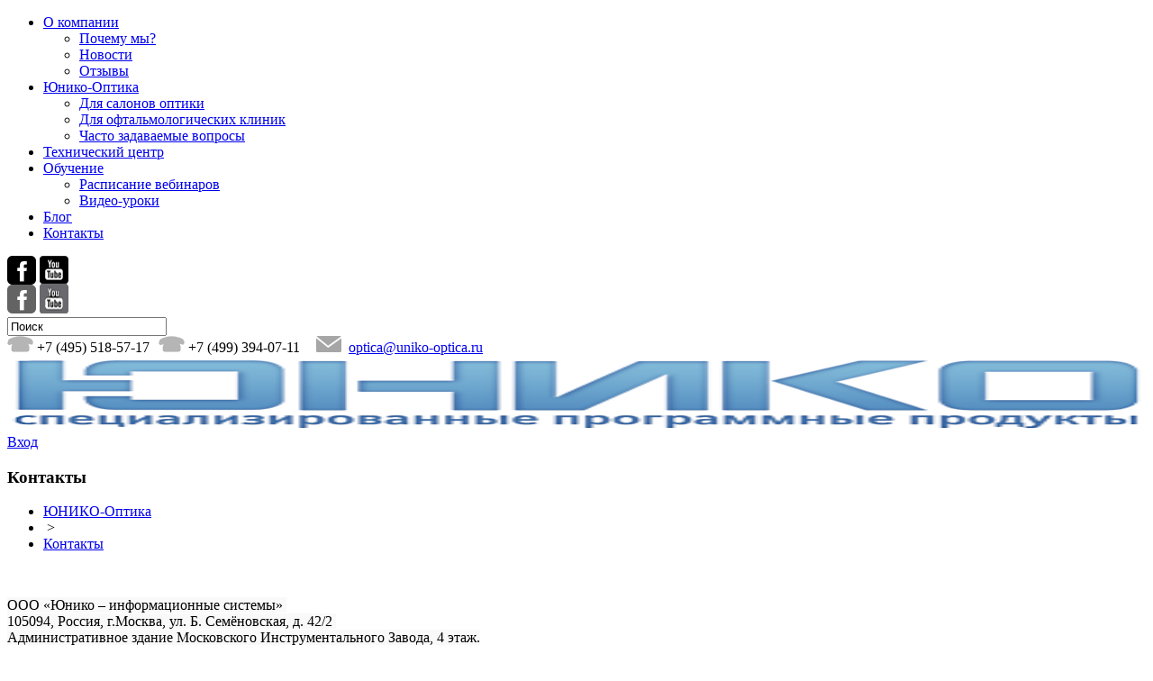

--- FILE ---
content_type: text/html; charset=UTF-8
request_url: https://uniko-optica.ru/contacts/
body_size: 5746
content:
<!DOCTYPE html>
<html>
<head>
	<script type="text/javascript" src="/bitrix/templates/inner/js/jquery.js"></script>
    <script type="text/javascript" src="/bitrix/templates/inner/js/jquery-migrate-1.1.1.js"></script>
 
    
	<meta http-equiv="Content-Type" content="text/html; charset=UTF-8" />
<link href="/bitrix/js/main/core/css/core.css?13953069998964" type="text/css"  rel="stylesheet" />
<link href="/bitrix/templates/inner/css/reset.css?1394512463737" type="text/css"  rel="stylesheet" />
<link href="/bitrix/templates/inner/css/skeleton.css?13945124638987" type="text/css"  rel="stylesheet" />
<link href="/bitrix/templates/inner/css/superfish.css?13966080933444" type="text/css"  rel="stylesheet" />
<link href="/bitrix/templates/inner/css/flexslider.css?13945124635311" type="text/css"  rel="stylesheet" />
<link href="/bitrix/js/fancybox/source/jquery.fancybox.css?13953131054895" type="text/css"  rel="stylesheet" />
<link href="/bitrix/templates/inner/css/ie.css?1394512463242" type="text/css"  rel="stylesheet" />
<link href="/bitrix/templates/.default/components/bitrix/menu/horizontal_multilevel1/style.css?1393307288203" type="text/css"  rel="stylesheet" />
<link href="/bitrix/templates/.default/components/bitrix/search.form/search.form1/style.css?1393307288340" type="text/css"  rel="stylesheet" />
<link href="/bitrix/templates/.default/components/bitrix/breadcrumb/breadcrumb1/style.css?1394370407198" type="text/css"  rel="stylesheet" />
<link href="/bitrix/templates/.default/components/bitrix/news.list/footer.partners/style.css?1394359615108" type="text/css"  rel="stylesheet" />
<link href="/bitrix/components/bitrix/sape/templates/.default/style.css?139574903374" type="text/css"  rel="stylesheet" />
<link href="/bitrix/templates/.default/components/bitrix/menu/bot_menu/style.css?1394370967302" type="text/css"  rel="stylesheet" />
<link href="/bitrix/templates/inner/styles.css?139781810111155" type="text/css"  rel="stylesheet" />
<link href="/bitrix/templates/inner/template_styles.css?13978524324926" type="text/css"  data-template-style="true"  rel="stylesheet" />
<script type="text/javascript">if(!window.BX)window.BX={message:function(mess){if(typeof mess=='object') for(var i in mess) BX.message[i]=mess[i]; return true;}};</script>
<script type="text/javascript">(window.BX||top.BX).message({'JS_CORE_LOADING':'Загрузка...','JS_CORE_NO_DATA':'- Нет данных -','JS_CORE_WINDOW_CLOSE':'Закрыть','JS_CORE_WINDOW_EXPAND':'Развернуть','JS_CORE_WINDOW_NARROW':'Свернуть в окно','JS_CORE_WINDOW_SAVE':'Сохранить','JS_CORE_WINDOW_CANCEL':'Отменить','JS_CORE_H':'ч','JS_CORE_M':'м','JS_CORE_S':'с','JSADM_AI_HIDE_EXTRA':'Скрыть лишние','JSADM_AI_ALL_NOTIF':'Показать все','JSADM_AUTH_REQ':'Требуется авторизация!','JS_CORE_WINDOW_AUTH':'Войти','JS_CORE_IMAGE_FULL':'Полный размер'});</script>
<script type="text/javascript">(window.BX||top.BX).message({'LANGUAGE_ID':'ru','FORMAT_DATE':'DD.MM.YYYY','FORMAT_DATETIME':'DD.MM.YYYY HH:MI:SS','COOKIE_PREFIX':'BITRIX_SM','SERVER_TZ_OFFSET':'10800','SITE_ID':'s1','USER_ID':'','SERVER_TIME':'1769439388','USER_TZ_OFFSET':'0','USER_TZ_AUTO':'Y','bitrix_sessid':'94b5822a75d3907b10a2095da6e8ee83'});</script>


<script type="text/javascript" src="/bitrix/js/main/core/core.js?140621758880568"></script>
<script type="text/javascript" src="/bitrix/js/main/core/core_ajax.js?140621758830663"></script>
<script type="text/javascript" src="/bitrix/js/main/session.js?14012998002880"></script>

<script type="text/javascript">
bxSession.Expand(3600, '94b5822a75d3907b10a2095da6e8ee83', false, '3058618e54b0380bfe488a56862839b5');
</script>
<script type="text/javascript" src="/bitrix/js/askaron.fastauth/script.js?v=2"></script>
<script type="text/javascript" src="/bitrix/templates/.default/components/bitrix/menu/horizontal_multilevel1/script.js?1393307288469"></script>
	<title>ЮНИКО-Оптика | Контакты</title>
					<link rel="shortcut icon" type="image/png" href="/bitrix/templates/inner/favicon.png" />
	
    <script type="text/javascript" src="/bitrix/templates/inner/js/superfish.js"></script>
	<script type="text/javascript" src="/bitrix/templates/inner/js/jquery.mobilemenu.js"></script>
	<script type="text/javascript" src="/bitrix/templates/inner/js/jquery.easing.1.3.js"></script>
    <script type="text/javascript" src="/bitrix/js/fancybox/source/jquery.fancybox.pack.js"></script>
    	<script src="/bitrix/templates/inner/js/script.js"></script>
	<!--[if lt IE 8]>
   		<div style=' clear: both; text-align:center; position: relative;'>
     		<a href="http://windows.microsoft.com/en-US/internet-explorer/products/ie/home?ocid=ie6_countdown_bannercode">
       			<img src="http://storage.ie6countdown.com/assets/100/images/banners/warning_bar_0000_us.jpg" border="0" height="42" width="820" alt="You are using an outdated browser. For a faster, safer browsing experience, upgrade for free today." />
    		</a>
  		</div>
	<![endif]-->
	<!--[if lt IE 9]>
		<script src="/bitrix/templates/inner/js/html5.js"></script>
			<![endif]-->
</head>
<script>
  (function(i,s,o,g,r,a,m){i['GoogleAnalyticsObject']=r;i[r]=i[r]||function(){
  (i[r].q=i[r].q||[]).push(arguments)},i[r].l=1*new Date();a=s.createElement(o),
  m=s.getElementsByTagName(o)[0];a.async=1;a.src=g;m.parentNode.insertBefore(a,m)
  })(window,document,'script','//www.google-analytics.com/analytics.js','ga');

  ga('create', 'UA-28620790-2', 'uniko-optica.ru');
  ga('send', 'pageview');

</script>
<link href="https://clients.streamwood.ru/StreamWood/sw.css" rel="stylesheet" type="text/css" />

<script type="text/javascript" src="https://clients.streamwood.ru/StreamWood/sw.js" charset="utf-8"></script>

<script type="text/javascript">

  swQ(document).ready(function(){

    swQ().SW({

      swKey: 'd343b5a2fa8ffbf0203a19be51f2d7cd',

      swDomainKey: '8e6e9c34e25035a5ea47938120174479'

    });

    swQ('body').SW('load');

  });

</script>
<body>
    	    <!--==============================nav=================================-->
    <div class="nav_box">
        <div class="container_12">
            <div class="grid_12 rel">
                <nav>
                    <div class="md-menu">
                        
<ul class="sf-menu">


	  
	
					<li class=""><a href="/about/">О компании</a>
				<ul>
		
	
	

	  
	
		
							<li><a href="/about/why-we/">Почему мы?</a></li>
			
		
	
	

	  
	
		
							<li><a href="/about/news/">Новости</a></li>
			
		
	
	

	  
	
		
							<li><a href="/about/testimonials/">Отзывы</a></li>
			
		
	
	

	   </ul></li> 
	
					<li class=""><a href="/uniko-optica/">Юнико-Оптика</a>
				<ul>
		
	
	

	  
	
		
							<li><a href="/uniko-optica/for-optics/">Для салонов оптики</a></li>
			
		
	
	

	  
	
		
							<li><a href="/uniko-optica/for-ophthalmic-clinics/">Для офтальмологических клиник</a></li>
			
		
	
	

	  
	
		
							<li><a href="/uniko-optica/faq/">Часто задаваемые вопросы</a></li>
			
		
	
	

	   </ul></li> 
	
		
							<li class=""><a href="/technical-center/">Технический центр</a></li>
			
		
	
	

	  
	
					<li class=""><a href="/learning/">Обучение</a>
				<ul>
		
	
	

	  
	
		
							<li><a href="/learning/webinar-schedule/">Расписание вебинаров</a></li>
			
		
	
	

	  
	
		
							<li><a href="/learning/video-tutorials/">Видео-уроки</a></li>
			
		
	
	

	   </ul></li> 
	
		
							<li class=""><a href="/blog/">Блог</a></li>
			
		
	
	

	  
	
		
							<li class="current"><a href="/contacts/">Контакты</a></li>
			
		
	
	


</ul>
<script>
$(".sf-menu > li:last-child").addClass("last");
</script>
                    </div>
                     
<div class="social"> 
	<a target="_blank" href="https://www.facebook.com/ЮНИКО-971937039520506/" title="Facebook"><img src="/upload/images/soc1.png" alt=""></a>
	<a target="_blank" href="https://www.youtube.com/channel/UCjM-IbkXNRlNTVoPLtMzRfg" title="YouTube" ><img src="/upload/images/soc3.png"  /></a> 
   
</div>                    <form id="search" action="/search/index.php" enctype="multipart/form-data">

            <input type="text" name="q" value="Поиск" onBlur="if(this.value=='') this.value='Поиск'" onFocus="if(this.value =='Поиск' ) this.value=''" />
            <a onclick="document.getElementById('search').submit()"></a>
         </form>
                </nav>
            </div>
            <div class="clear"></div>
        </div>
    </div>
    <!--==============================header=================================-->
    <header>
        <div class="contacts">
        	 <span style="white-space: nowrap; display: inline-block; margin-right: 10px;"><img src="/upload/images/phone-29x18.png" alt="Phone" width="29" height="18"  /> +7 (495) 518-57-17</span><span style="display: inline-block; white-space: nowrap; margin-right: 10px;"><img src="/upload/images/phone-29x18.png" alt="Phone" width="29" height="18"  /> +7 (499) 394-07-11  </span><span style="white-space: nowrap;"><img src="/upload/images/mail-28x18.png" alt="Phone" width="28" height="18"  /> &nbsp;<a href="mailto:optica@uniko-optica.ru" >optica@uniko-optica.ru</a></span>        </div>
        <div class="logotip"> 
<a class="logo" href="/" ><img src="/upload/images/logo-uniko-blue-390.png" border="0" width="100%" height="83" alt="" /></a></div>
        <a class="button2 modal auth abstop" href="#">Вход</a>    </header>
    <div class="slider_box wrapper"></div>
    <!--==============================content================================-->
    <section id="content">
        <div class="container_12">
            <div class="wrapper">
                <article class="grid_12">
                    <h1 class="h1 ind3">Контакты</h1>
                    <div id="work-area">
                                                    <ul class="breadcrumb-navigation"><li><a href="/" title="ЮНИКО-Оптика">ЮНИКО-Оптика</a></li><li><span>&nbsp;&gt;&nbsp;</span></li><li><a href="/contacts/" title="Контакты">Контакты</a></li></ul>                                            </div>
                </article>
            </div> 
<script type="text/javascript" charset="utf-8" src="https://api-maps.yandex.ru/services/constructor/1.0/js/?sid=f1QRy1dfXxebaZStW0C896937cxRYKGV&width=500&height=400&lang=ru_UA&sourceType=constructor"></script>
 
<div class="map-conteiner"> 
  <p class="MsoNormal"><b><span lang="EN-US" style="color: blue;"> </span></b></p>
 
  <p class="MsoNormal"><span style="background-color: rgb(249, 249, 249);">ООО &laquo;Юнико &ndash; информационные системы&raquo;<span class="apple-converted-space"> </span></span> 
    <br />
   <span style="background-color: rgb(249, 249, 249);">105094, Россия, г.Москва, ул. Б. Семёновская, д. 42/2<span class="apple-converted-space"> </span></span> 
    <br />
   <span style="background-color: rgb(249, 249, 249);">Административное здание Московского Инструментального Завода, 4 этаж.</span><span lang="EN-US" style="background-color: rgb(249, 249, 249);"><o:p></o:p></span></p>
 
  <p class="MsoNormal"><span style="background-color: rgb(249, 249, 249);">График работы: <span style="color: rgb(85, 85, 85);"><o:p></o:p></span></span></p>
 
  <p class="MsoNormal">в будние дни с 10.00 до 18.00<o:p></o:p></p>
 
  <p class="MsoNormal">в пятницу и предпраздничные дни с 10.00 до 17.00</p>
 
  <p class="MsoNormal"> 
    <br />
   </p>
 
  <p class="MsoNormal"><b><span style="color: rgb(78, 128, 168);"><font size="4">Отдел продаж программного обеспечения и техники</font><o:p></o:p></span></b></p>
 
  <p><span lang="EN-US">e-mail:<span class="apple-converted-space">  </span><o:p></o:p></span><a href="mailto:optica@uniko-optica.ru" >optica@uniko-optica.ru</a></p>
 
  <p>Телефоны<span lang="EN-US">:<span class="apple-converted-space"> </span><o:p></o:p></span></p>
 
  <p>+7(495)518-57-17 основной многоканальный (доб.1)<o:p></o:p></p>
 
  <p>+7(499)346-35-95 дополнительный многоканальный (доб.1)<o:p></o:p></p>
  <p class="MsoNormal"><b> Зеленин Дмитрий Эдуардович</b></p>
 
  <p class="MsoNormal" style="line-height: 16.5pt;"><o:p></o:p></p>
 
  <p class="MsoNormal" style="margin-left: 0.5in; line-height: 16.5pt;"><span style="border: 1pt none windowtext; padding: 0in;">Телефон: </span>+7(925)411-21-82<o:p></o:p></p>
 
  <p class="MsoNormal" style="margin-left: 0.5in; line-height: 16.5pt;"><span style="border: 1pt none windowtext; padding: 0in;">Skype: </span><o:p></o:p><a href="skype:zelendi?chat" >zelendi</a></p>
 
  <p class="MsoNormal" style="margin-left: 0.5in; line-height: 16.5pt;"><span style="border: 1pt none windowtext; padding: 0in;">E-mail: </span><span lang="EN-US" style="border: 1pt none windowtext; padding: 0in;"><a href="mailto:dizel@uniko.ru" >dizel@uniko.ru</a></span></p>
 
  <p class="MsoNormal" style="margin-left: 0.5in; line-height: 16.5pt;"> 
    <br />
   </p>
 
  <p class="MsoNormal"><b><span style="color: rgb(78, 128, 168);"><font size="4">Руководитель проекта ЮНИКО-ОПТИКА</font><o:p></o:p></span></b></p>
 
  <p class="MsoNormal"><b> Чернова Ирина Анатольевна</b></p>
 
  <p class="MsoNormal" style="line-height: 16.5pt;"><o:p></o:p></p>
 
  <p class="MsoNormal" style="margin-left: 0.5in; line-height: 16.5pt;"><span style="border: 1pt none windowtext; padding: 0in;">Телефон: </span>+7(926)521-93-85</p>
 </div>
 <blockquote style="margin: 0px 0px 0px 40px; border: none; padding: 0px;"> 
  <div class="map-conteiner"> 
    <p class="MsoNormal" style="margin-left: 0.5in; line-height: 16.5pt;">       +7(495)518-57-17 основной многоканальный (доб.2)</p>
   </div>
 </blockquote> 
<div class="map-conteiner"> 
  <p class="MsoNormal" style="margin-left: 0.5in; line-height: 16.5pt;"><span style="border: 1pt none windowtext; padding: 0in;">Skype: </span><a href="skype:ch2145?chat" ><span style="border: 1pt none windowtext; padding: 0in;">ch2145</span></a><o:p></o:p></p>
 
  <p class="MsoNormal" style="margin-left: 0.5in; line-height: 16.5pt;"><span style="border: 1pt none windowtext; padding: 0in;">E-mail: </span><span style="border: 1pt none windowtext; padding: 0in;"><a href="mailto:chernova.64@mail.ru" >chernova.64@mail.ru</a></span> </p>
 
  <p class="MsoNormal" style="margin-left: 0.5in; line-height: 16.5pt;"> 
    <br />
   </p>
 
  <h3><span style="color: rgb(78, 128, 168);"><font size="4">Отдел сопровождения Программного обеспечения Юнико:</font><font size="3"><o:p></o:p></font></span></h3>
 
  <p>e-mail:<span class="apple-converted-space"> </span><a href="mailto:line@uniko.ru" >line@uniko.ru</a><span class="apple-converted-space"> </span> 
    <br />
   Телефоны:<span class="apple-converted-space"> </span><o:p></o:p></p>
 
  <p>+7(495)518-57-17 основной многоканальный (доб.1)<o:p></o:p></p>
 
  <p>+7(499)346-35-95 дополнительный многоканальный (доб.1)<o:p></o:p></p>
 
  <p> +7(499)369-11-90, 785-04-91<o:p></o:p></p>
 
  <p>Руководитель отдела<b> Юрьева Елена Александровна<span class="apple-converted-space"> </span></b><o:p></o:p></p>
 
  <p class="MsoNormal">e-mail:<span class="apple-converted-space"> </span><a href="mailto:unikoinf@uniko.ru" >unikoinf@uniko.ru<span class="apple-converted-space"><span style="color: windowtext;"> </span></span></a> 
    <br />
   Телефон: +7(495)500-97-35<span class="apple-converted-space"> </span> 
    <br />
    </p>
 
  <h3><span style="color: rgb(78, 128, 168);"><font size="4"> 
        <br />
       </font></span></h3>
 
  <h3><span style="color: rgb(78, 128, 168);"><font size="4">Технический центр:</font><font size="3"><o:p></o:p></font></span></h3>
 
  <p>E-mail:<span class="apple-converted-space"> </span><a href="mailto:tech@uniko.ru" >tech@uniko.ru</a><span class="apple-converted-space"> <o:p></o:p></span></p>
 
  <p>Телефоны:<span class="apple-converted-space"> </span> 
    <br />
   +7(495)518-57-17 основной многоканальный (доб.3)<o:p></o:p></p>
 
  <p>+7(499)346-35-95 дополнительный многоканальный (доб.3)</p>
 
  <p>Ведущий инженер технического отдела <b>Иванов Александр Александрович</b></p>
  
  <h3><span style="color: rgb(78, 128, 168);"><font size="4">Бухгалтерия:</font><font size="3"><o:p></o:p></font></span></h3>
  <p>E-mail:<span class="apple-converted-space"> </span><a href="mailto:unikobuh@uniko.ru" >unikobuh@uniko.ru</a><span class="apple-converted-space"> <o:p></o:p></span></p>
 </div>
 <dl class="adress"> </dl>         </div>
    </section>
    <aside>
        <div class="container_12">
            <div class="wrapper">
                    <div class="grid_12"> 
      	<ul class="brands_list">
        	            	<li>
                	<a href="http://uniko.ru">
                		<img src="/upload/iblock/e49/e499ff8392b4c036e48be709b00cae11.png" width="230" height="62" alt="ЮНИКО" title="ЮНИКО" />
                    </a>
                </li>
           	            	<li>
                	<a href="http://opticmagazine.ru">
                		<img src="/upload/iblock/51e/51e44f23f02bde37b6483c394f1ba60e.jpg" width="230" height="63" alt="Оптический MAGAZINE" title="Оптический MAGAZINE" />
                    </a>
                </li>
           	            	<li>
                	<a href="http://www.opticalassociation.ru/">
                		<img src="/upload/iblock/193/193c81a21736698ea804764e0980b8ae.png" width="230" height="60" alt="Студия &quot;Оптическая ассоциация&quot;" title="Студия &quot;Оптическая ассоциация&quot;" />
                    </a>
                </li>
           	            	<li>
                	<a href="http://farmoboz.ru">
                		<img src="/upload/iblock/e33/e332a66437099a71f60f1a9b2202a1d7.jpg" width="230" height="49" alt="Сайт &quot;Фармацевтическое обозрение&quot;" title="Сайт &quot;Фармацевтическое обозрение&quot;" />
                    </a>
                </li>
           	     	</ul>
	</div>
            </div>
        </div>
    </aside>
    <!--==============================footer=================================-->
    <footer>
        <div class="container_12">
            <div class="wrapper">
                <div class="grid_12">
                    <div class="wrapper">
                        <div class="privacy">
                             
<a class="foot-logo" href="/" ></a> &nbsp;&nbsp; <span>&copy; 2026 &nbsp;| &nbsp;<a href="//accesser.pro" >Сделано в Web Accessory</a></span><br>
                        </div>
                        <div class="pos"><!--check code--><div id='check_code'></div></div>                        
<ul class="f_menu">

    		<li><a href="/about/">О компании</a></li>
		
  		<li><a href="/uniko-optica/">Юнико-Оптика</a></li>
		
  		<li><a href="/technical-center/">Технический центр</a></li>
		
  		<li><a href="/learning/">Обучение</a></li>
		
  		<li><a href="/blog/">Блог</a></li>
		
  		<li class="current"><a href="/contacts/">Контакты</a></li>
		

</ul>
                    </div>
                </div>
            </div>
        </div>
    </footer>
</body>
</html>


--- FILE ---
content_type: text/plain
request_url: https://www.google-analytics.com/j/collect?v=1&_v=j102&a=299714825&t=pageview&_s=1&dl=https%3A%2F%2Funiko-optica.ru%2Fcontacts%2F&ul=en-us%40posix&dt=%D0%AE%D0%9D%D0%98%D0%9A%D0%9E-%D0%9E%D0%BF%D1%82%D0%B8%D0%BA%D0%B0%20%7C%20%D0%9A%D0%BE%D0%BD%D1%82%D0%B0%D0%BA%D1%82%D1%8B&sr=1280x720&vp=1280x720&_u=IEBAAAABAAAAACAAI~&jid=1987455640&gjid=704012700&cid=914648341.1769439391&tid=UA-28620790-2&_gid=602842257.1769439391&_r=1&_slc=1&z=1236654417
body_size: -450
content:
2,cG-2EVDKY7SZP